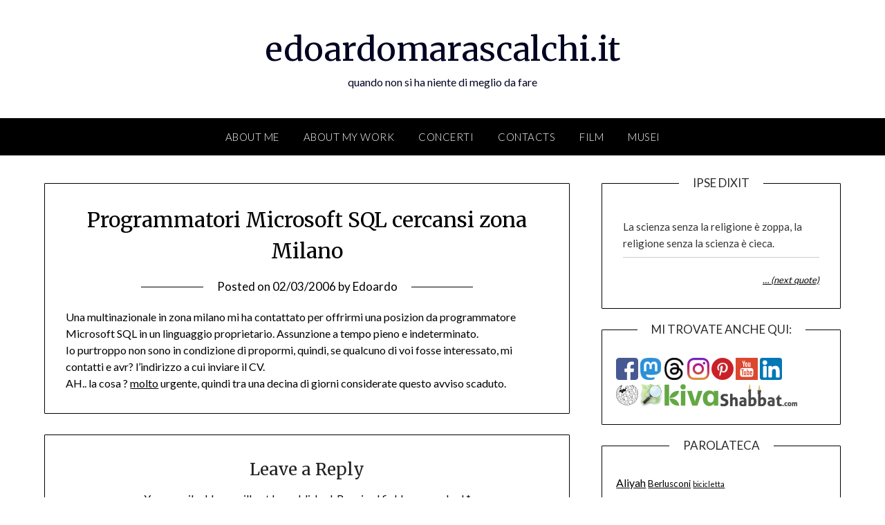

--- FILE ---
content_type: text/html; charset=UTF-8
request_url: https://www.edoardomarascalchi.it/2006/03/programmatori-microsoft-sql-cercansi-zona-milano/
body_size: 22480
content:
<!doctype html>
<html lang="en-US">
<head>
	<meta charset="UTF-8">
	<meta name="viewport" content="width=device-width, initial-scale=1">
	<link rel="profile" href="http://gmpg.org/xfn/11">
	<title>Programmatori Microsoft SQL cercansi zona Milano &#8211; edoardomarascalchi.it</title>
<meta name='robots' content='max-image-preview:large' />
<link rel='dns-prefetch' href='//www.edoardomarascalchi.it' />
<link rel='dns-prefetch' href='//www.googletagmanager.com' />
<link rel='dns-prefetch' href='//fonts.googleapis.com' />
<link rel="alternate" type="application/rss+xml" title="edoardomarascalchi.it &raquo; Feed" href="https://www.edoardomarascalchi.it/feed/" />
<link rel="alternate" type="application/rss+xml" title="edoardomarascalchi.it &raquo; Comments Feed" href="https://www.edoardomarascalchi.it/comments/feed/" />
<link rel="alternate" type="application/rss+xml" title="edoardomarascalchi.it &raquo; Programmatori Microsoft SQL cercansi zona Milano Comments Feed" href="https://www.edoardomarascalchi.it/2006/03/programmatori-microsoft-sql-cercansi-zona-milano/feed/" />
<script type="text/javascript">
/* <![CDATA[ */
window._wpemojiSettings = {"baseUrl":"https:\/\/s.w.org\/images\/core\/emoji\/15.0.3\/72x72\/","ext":".png","svgUrl":"https:\/\/s.w.org\/images\/core\/emoji\/15.0.3\/svg\/","svgExt":".svg","source":{"concatemoji":"https:\/\/www.edoardomarascalchi.it\/wp-includes\/js\/wp-emoji-release.min.js?ver=6.6.4"}};
/*! This file is auto-generated */
!function(i,n){var o,s,e;function c(e){try{var t={supportTests:e,timestamp:(new Date).valueOf()};sessionStorage.setItem(o,JSON.stringify(t))}catch(e){}}function p(e,t,n){e.clearRect(0,0,e.canvas.width,e.canvas.height),e.fillText(t,0,0);var t=new Uint32Array(e.getImageData(0,0,e.canvas.width,e.canvas.height).data),r=(e.clearRect(0,0,e.canvas.width,e.canvas.height),e.fillText(n,0,0),new Uint32Array(e.getImageData(0,0,e.canvas.width,e.canvas.height).data));return t.every(function(e,t){return e===r[t]})}function u(e,t,n){switch(t){case"flag":return n(e,"\ud83c\udff3\ufe0f\u200d\u26a7\ufe0f","\ud83c\udff3\ufe0f\u200b\u26a7\ufe0f")?!1:!n(e,"\ud83c\uddfa\ud83c\uddf3","\ud83c\uddfa\u200b\ud83c\uddf3")&&!n(e,"\ud83c\udff4\udb40\udc67\udb40\udc62\udb40\udc65\udb40\udc6e\udb40\udc67\udb40\udc7f","\ud83c\udff4\u200b\udb40\udc67\u200b\udb40\udc62\u200b\udb40\udc65\u200b\udb40\udc6e\u200b\udb40\udc67\u200b\udb40\udc7f");case"emoji":return!n(e,"\ud83d\udc26\u200d\u2b1b","\ud83d\udc26\u200b\u2b1b")}return!1}function f(e,t,n){var r="undefined"!=typeof WorkerGlobalScope&&self instanceof WorkerGlobalScope?new OffscreenCanvas(300,150):i.createElement("canvas"),a=r.getContext("2d",{willReadFrequently:!0}),o=(a.textBaseline="top",a.font="600 32px Arial",{});return e.forEach(function(e){o[e]=t(a,e,n)}),o}function t(e){var t=i.createElement("script");t.src=e,t.defer=!0,i.head.appendChild(t)}"undefined"!=typeof Promise&&(o="wpEmojiSettingsSupports",s=["flag","emoji"],n.supports={everything:!0,everythingExceptFlag:!0},e=new Promise(function(e){i.addEventListener("DOMContentLoaded",e,{once:!0})}),new Promise(function(t){var n=function(){try{var e=JSON.parse(sessionStorage.getItem(o));if("object"==typeof e&&"number"==typeof e.timestamp&&(new Date).valueOf()<e.timestamp+604800&&"object"==typeof e.supportTests)return e.supportTests}catch(e){}return null}();if(!n){if("undefined"!=typeof Worker&&"undefined"!=typeof OffscreenCanvas&&"undefined"!=typeof URL&&URL.createObjectURL&&"undefined"!=typeof Blob)try{var e="postMessage("+f.toString()+"("+[JSON.stringify(s),u.toString(),p.toString()].join(",")+"));",r=new Blob([e],{type:"text/javascript"}),a=new Worker(URL.createObjectURL(r),{name:"wpTestEmojiSupports"});return void(a.onmessage=function(e){c(n=e.data),a.terminate(),t(n)})}catch(e){}c(n=f(s,u,p))}t(n)}).then(function(e){for(var t in e)n.supports[t]=e[t],n.supports.everything=n.supports.everything&&n.supports[t],"flag"!==t&&(n.supports.everythingExceptFlag=n.supports.everythingExceptFlag&&n.supports[t]);n.supports.everythingExceptFlag=n.supports.everythingExceptFlag&&!n.supports.flag,n.DOMReady=!1,n.readyCallback=function(){n.DOMReady=!0}}).then(function(){return e}).then(function(){var e;n.supports.everything||(n.readyCallback(),(e=n.source||{}).concatemoji?t(e.concatemoji):e.wpemoji&&e.twemoji&&(t(e.twemoji),t(e.wpemoji)))}))}((window,document),window._wpemojiSettings);
/* ]]> */
</script>
<style id='wp-emoji-styles-inline-css' type='text/css'>

	img.wp-smiley, img.emoji {
		display: inline !important;
		border: none !important;
		box-shadow: none !important;
		height: 1em !important;
		width: 1em !important;
		margin: 0 0.07em !important;
		vertical-align: -0.1em !important;
		background: none !important;
		padding: 0 !important;
	}
</style>
<link rel='stylesheet' id='wp-block-library-css' href='https://www.edoardomarascalchi.it/wp-includes/css/dist/block-library/style.min.css?ver=6.6.4' type='text/css' media='all' />
<style id='classic-theme-styles-inline-css' type='text/css'>
/*! This file is auto-generated */
.wp-block-button__link{color:#fff;background-color:#32373c;border-radius:9999px;box-shadow:none;text-decoration:none;padding:calc(.667em + 2px) calc(1.333em + 2px);font-size:1.125em}.wp-block-file__button{background:#32373c;color:#fff;text-decoration:none}
</style>
<style id='global-styles-inline-css' type='text/css'>
:root{--wp--preset--aspect-ratio--square: 1;--wp--preset--aspect-ratio--4-3: 4/3;--wp--preset--aspect-ratio--3-4: 3/4;--wp--preset--aspect-ratio--3-2: 3/2;--wp--preset--aspect-ratio--2-3: 2/3;--wp--preset--aspect-ratio--16-9: 16/9;--wp--preset--aspect-ratio--9-16: 9/16;--wp--preset--color--black: #000000;--wp--preset--color--cyan-bluish-gray: #abb8c3;--wp--preset--color--white: #ffffff;--wp--preset--color--pale-pink: #f78da7;--wp--preset--color--vivid-red: #cf2e2e;--wp--preset--color--luminous-vivid-orange: #ff6900;--wp--preset--color--luminous-vivid-amber: #fcb900;--wp--preset--color--light-green-cyan: #7bdcb5;--wp--preset--color--vivid-green-cyan: #00d084;--wp--preset--color--pale-cyan-blue: #8ed1fc;--wp--preset--color--vivid-cyan-blue: #0693e3;--wp--preset--color--vivid-purple: #9b51e0;--wp--preset--gradient--vivid-cyan-blue-to-vivid-purple: linear-gradient(135deg,rgba(6,147,227,1) 0%,rgb(155,81,224) 100%);--wp--preset--gradient--light-green-cyan-to-vivid-green-cyan: linear-gradient(135deg,rgb(122,220,180) 0%,rgb(0,208,130) 100%);--wp--preset--gradient--luminous-vivid-amber-to-luminous-vivid-orange: linear-gradient(135deg,rgba(252,185,0,1) 0%,rgba(255,105,0,1) 100%);--wp--preset--gradient--luminous-vivid-orange-to-vivid-red: linear-gradient(135deg,rgba(255,105,0,1) 0%,rgb(207,46,46) 100%);--wp--preset--gradient--very-light-gray-to-cyan-bluish-gray: linear-gradient(135deg,rgb(238,238,238) 0%,rgb(169,184,195) 100%);--wp--preset--gradient--cool-to-warm-spectrum: linear-gradient(135deg,rgb(74,234,220) 0%,rgb(151,120,209) 20%,rgb(207,42,186) 40%,rgb(238,44,130) 60%,rgb(251,105,98) 80%,rgb(254,248,76) 100%);--wp--preset--gradient--blush-light-purple: linear-gradient(135deg,rgb(255,206,236) 0%,rgb(152,150,240) 100%);--wp--preset--gradient--blush-bordeaux: linear-gradient(135deg,rgb(254,205,165) 0%,rgb(254,45,45) 50%,rgb(107,0,62) 100%);--wp--preset--gradient--luminous-dusk: linear-gradient(135deg,rgb(255,203,112) 0%,rgb(199,81,192) 50%,rgb(65,88,208) 100%);--wp--preset--gradient--pale-ocean: linear-gradient(135deg,rgb(255,245,203) 0%,rgb(182,227,212) 50%,rgb(51,167,181) 100%);--wp--preset--gradient--electric-grass: linear-gradient(135deg,rgb(202,248,128) 0%,rgb(113,206,126) 100%);--wp--preset--gradient--midnight: linear-gradient(135deg,rgb(2,3,129) 0%,rgb(40,116,252) 100%);--wp--preset--font-size--small: 13px;--wp--preset--font-size--medium: 20px;--wp--preset--font-size--large: 36px;--wp--preset--font-size--x-large: 42px;--wp--preset--spacing--20: 0.44rem;--wp--preset--spacing--30: 0.67rem;--wp--preset--spacing--40: 1rem;--wp--preset--spacing--50: 1.5rem;--wp--preset--spacing--60: 2.25rem;--wp--preset--spacing--70: 3.38rem;--wp--preset--spacing--80: 5.06rem;--wp--preset--shadow--natural: 6px 6px 9px rgba(0, 0, 0, 0.2);--wp--preset--shadow--deep: 12px 12px 50px rgba(0, 0, 0, 0.4);--wp--preset--shadow--sharp: 6px 6px 0px rgba(0, 0, 0, 0.2);--wp--preset--shadow--outlined: 6px 6px 0px -3px rgba(255, 255, 255, 1), 6px 6px rgba(0, 0, 0, 1);--wp--preset--shadow--crisp: 6px 6px 0px rgba(0, 0, 0, 1);}:where(.is-layout-flex){gap: 0.5em;}:where(.is-layout-grid){gap: 0.5em;}body .is-layout-flex{display: flex;}.is-layout-flex{flex-wrap: wrap;align-items: center;}.is-layout-flex > :is(*, div){margin: 0;}body .is-layout-grid{display: grid;}.is-layout-grid > :is(*, div){margin: 0;}:where(.wp-block-columns.is-layout-flex){gap: 2em;}:where(.wp-block-columns.is-layout-grid){gap: 2em;}:where(.wp-block-post-template.is-layout-flex){gap: 1.25em;}:where(.wp-block-post-template.is-layout-grid){gap: 1.25em;}.has-black-color{color: var(--wp--preset--color--black) !important;}.has-cyan-bluish-gray-color{color: var(--wp--preset--color--cyan-bluish-gray) !important;}.has-white-color{color: var(--wp--preset--color--white) !important;}.has-pale-pink-color{color: var(--wp--preset--color--pale-pink) !important;}.has-vivid-red-color{color: var(--wp--preset--color--vivid-red) !important;}.has-luminous-vivid-orange-color{color: var(--wp--preset--color--luminous-vivid-orange) !important;}.has-luminous-vivid-amber-color{color: var(--wp--preset--color--luminous-vivid-amber) !important;}.has-light-green-cyan-color{color: var(--wp--preset--color--light-green-cyan) !important;}.has-vivid-green-cyan-color{color: var(--wp--preset--color--vivid-green-cyan) !important;}.has-pale-cyan-blue-color{color: var(--wp--preset--color--pale-cyan-blue) !important;}.has-vivid-cyan-blue-color{color: var(--wp--preset--color--vivid-cyan-blue) !important;}.has-vivid-purple-color{color: var(--wp--preset--color--vivid-purple) !important;}.has-black-background-color{background-color: var(--wp--preset--color--black) !important;}.has-cyan-bluish-gray-background-color{background-color: var(--wp--preset--color--cyan-bluish-gray) !important;}.has-white-background-color{background-color: var(--wp--preset--color--white) !important;}.has-pale-pink-background-color{background-color: var(--wp--preset--color--pale-pink) !important;}.has-vivid-red-background-color{background-color: var(--wp--preset--color--vivid-red) !important;}.has-luminous-vivid-orange-background-color{background-color: var(--wp--preset--color--luminous-vivid-orange) !important;}.has-luminous-vivid-amber-background-color{background-color: var(--wp--preset--color--luminous-vivid-amber) !important;}.has-light-green-cyan-background-color{background-color: var(--wp--preset--color--light-green-cyan) !important;}.has-vivid-green-cyan-background-color{background-color: var(--wp--preset--color--vivid-green-cyan) !important;}.has-pale-cyan-blue-background-color{background-color: var(--wp--preset--color--pale-cyan-blue) !important;}.has-vivid-cyan-blue-background-color{background-color: var(--wp--preset--color--vivid-cyan-blue) !important;}.has-vivid-purple-background-color{background-color: var(--wp--preset--color--vivid-purple) !important;}.has-black-border-color{border-color: var(--wp--preset--color--black) !important;}.has-cyan-bluish-gray-border-color{border-color: var(--wp--preset--color--cyan-bluish-gray) !important;}.has-white-border-color{border-color: var(--wp--preset--color--white) !important;}.has-pale-pink-border-color{border-color: var(--wp--preset--color--pale-pink) !important;}.has-vivid-red-border-color{border-color: var(--wp--preset--color--vivid-red) !important;}.has-luminous-vivid-orange-border-color{border-color: var(--wp--preset--color--luminous-vivid-orange) !important;}.has-luminous-vivid-amber-border-color{border-color: var(--wp--preset--color--luminous-vivid-amber) !important;}.has-light-green-cyan-border-color{border-color: var(--wp--preset--color--light-green-cyan) !important;}.has-vivid-green-cyan-border-color{border-color: var(--wp--preset--color--vivid-green-cyan) !important;}.has-pale-cyan-blue-border-color{border-color: var(--wp--preset--color--pale-cyan-blue) !important;}.has-vivid-cyan-blue-border-color{border-color: var(--wp--preset--color--vivid-cyan-blue) !important;}.has-vivid-purple-border-color{border-color: var(--wp--preset--color--vivid-purple) !important;}.has-vivid-cyan-blue-to-vivid-purple-gradient-background{background: var(--wp--preset--gradient--vivid-cyan-blue-to-vivid-purple) !important;}.has-light-green-cyan-to-vivid-green-cyan-gradient-background{background: var(--wp--preset--gradient--light-green-cyan-to-vivid-green-cyan) !important;}.has-luminous-vivid-amber-to-luminous-vivid-orange-gradient-background{background: var(--wp--preset--gradient--luminous-vivid-amber-to-luminous-vivid-orange) !important;}.has-luminous-vivid-orange-to-vivid-red-gradient-background{background: var(--wp--preset--gradient--luminous-vivid-orange-to-vivid-red) !important;}.has-very-light-gray-to-cyan-bluish-gray-gradient-background{background: var(--wp--preset--gradient--very-light-gray-to-cyan-bluish-gray) !important;}.has-cool-to-warm-spectrum-gradient-background{background: var(--wp--preset--gradient--cool-to-warm-spectrum) !important;}.has-blush-light-purple-gradient-background{background: var(--wp--preset--gradient--blush-light-purple) !important;}.has-blush-bordeaux-gradient-background{background: var(--wp--preset--gradient--blush-bordeaux) !important;}.has-luminous-dusk-gradient-background{background: var(--wp--preset--gradient--luminous-dusk) !important;}.has-pale-ocean-gradient-background{background: var(--wp--preset--gradient--pale-ocean) !important;}.has-electric-grass-gradient-background{background: var(--wp--preset--gradient--electric-grass) !important;}.has-midnight-gradient-background{background: var(--wp--preset--gradient--midnight) !important;}.has-small-font-size{font-size: var(--wp--preset--font-size--small) !important;}.has-medium-font-size{font-size: var(--wp--preset--font-size--medium) !important;}.has-large-font-size{font-size: var(--wp--preset--font-size--large) !important;}.has-x-large-font-size{font-size: var(--wp--preset--font-size--x-large) !important;}
:where(.wp-block-post-template.is-layout-flex){gap: 1.25em;}:where(.wp-block-post-template.is-layout-grid){gap: 1.25em;}
:where(.wp-block-columns.is-layout-flex){gap: 2em;}:where(.wp-block-columns.is-layout-grid){gap: 2em;}
:root :where(.wp-block-pullquote){font-size: 1.5em;line-height: 1.6;}
</style>
<link rel='stylesheet' id='quotes-llama-css-style-css' href='https://www.edoardomarascalchi.it/wp-content/plugins/quotes-llama/includes/css/quotes-llama.css?ver=3.1.1' type='text/css' media='all' />
<link rel='stylesheet' id='dashicons-css' href='https://www.edoardomarascalchi.it/wp-includes/css/dashicons.min.css?ver=6.6.4' type='text/css' media='all' />
<link rel='stylesheet' id='dashicons-style-css' href='https://www.edoardomarascalchi.it/wp-content/themes/personalblogily/style.css?ver=3.1.1' type='text/css' media='all' />
<link rel='stylesheet' id='font-awesome-css' href='https://www.edoardomarascalchi.it/wp-content/plugins/elementor/assets/lib/font-awesome/css/font-awesome.min.css?ver=4.7.0' type='text/css' media='all' />
<link rel='stylesheet' id='personalblogily-style-css' href='https://www.edoardomarascalchi.it/wp-content/themes/personalblogily/style.css?ver=6.6.4' type='text/css' media='all' />
<link rel='stylesheet' id='personalblogily-google-fonts-css' href='//fonts.googleapis.com/css?family=Lato%3A300%2C400%2C700%2C900%7CMerriweather%3A400%2C700&#038;ver=6.6.4' type='text/css' media='all' />
<script type="text/javascript" src="https://www.edoardomarascalchi.it/wp-includes/js/jquery/jquery.min.js?ver=3.7.1" id="jquery-core-js"></script>
<script type="text/javascript" src="https://www.edoardomarascalchi.it/wp-includes/js/jquery/jquery-migrate.min.js?ver=3.4.1" id="jquery-migrate-js"></script>

<!-- Google tag (gtag.js) snippet added by Site Kit -->
<!-- Google Analytics snippet added by Site Kit -->
<script type="text/javascript" src="https://www.googletagmanager.com/gtag/js?id=GT-K54RQC4" id="google_gtagjs-js" async></script>
<script type="text/javascript" id="google_gtagjs-js-after">
/* <![CDATA[ */
window.dataLayer = window.dataLayer || [];function gtag(){dataLayer.push(arguments);}
gtag("set","linker",{"domains":["www.edoardomarascalchi.it"]});
gtag("js", new Date());
gtag("set", "developer_id.dZTNiMT", true);
gtag("config", "GT-K54RQC4");
/* ]]> */
</script>
<link rel="https://api.w.org/" href="https://www.edoardomarascalchi.it/wp-json/" /><link rel="alternate" title="JSON" type="application/json" href="https://www.edoardomarascalchi.it/wp-json/wp/v2/posts/447" /><link rel="EditURI" type="application/rsd+xml" title="RSD" href="https://www.edoardomarascalchi.it/xmlrpc.php?rsd" />
<meta name="generator" content="WordPress 6.6.4" />
<link rel="canonical" href="https://www.edoardomarascalchi.it/2006/03/programmatori-microsoft-sql-cercansi-zona-milano/" />
<link rel='shortlink' href='https://www.edoardomarascalchi.it/?p=447' />
<link rel="alternate" title="oEmbed (JSON)" type="application/json+oembed" href="https://www.edoardomarascalchi.it/wp-json/oembed/1.0/embed?url=https%3A%2F%2Fwww.edoardomarascalchi.it%2F2006%2F03%2Fprogrammatori-microsoft-sql-cercansi-zona-milano%2F" />
<link rel="alternate" title="oEmbed (XML)" type="text/xml+oembed" href="https://www.edoardomarascalchi.it/wp-json/oembed/1.0/embed?url=https%3A%2F%2Fwww.edoardomarascalchi.it%2F2006%2F03%2Fprogrammatori-microsoft-sql-cercansi-zona-milano%2F&#038;format=xml" />
<meta name="generator" content="Site Kit by Google 1.171.0" /><!-- Analytics by WP Statistics - https://wp-statistics.com -->
<link rel="pingback" href="https://www.edoardomarascalchi.it/xmlrpc.php">
		<style type="text/css">
		body, .site, .swidgets-wrap h3, .post-data-text { background: ; }
		.site-title a, .site-description { color: ; }
		.sheader { background-color: ; }
		.super-menu, #smobile-menu, .primary-menu, .primary-menu ul li ul.children, .primary-menu ul li ul.sub-menu { background-color: ; }
		.main-navigation ul li a, .main-navigation ul li .sub-arrow, .super-menu .toggle-mobile-menu, .mobile-menu-active .smenu-hide { color: ; }
		#smobile-menu.show .main-navigation ul ul.children.active, #smobile-menu.show .main-navigation ul ul.sub-menu.active, #smobile-menu.show .main-navigation ul li, .smenu-hide.toggle-mobile-menu.menu-toggle, #smobile-menu.show .main-navigation ul li, .primary-menu ul li ul.children li, .primary-menu ul li ul.sub-menu li { border-color: ; border-bottom-color: ; }
		#secondary .widget h3, #secondary .widget h3 a, #secondary .widget h4, #secondary .widget h1, #secondary .widget h2, #secondary .widget h5, #secondary .widget h6 { color: ; }
		#secondary .widget a, #secondary a, #secondary .widget li a , #secondary span.sub-arrow{ color: ; }
		#secondary, #secondary .widget, #secondary .widget p, #secondary .widget li, .widget time.rpwe-time.published { color: ; }
		#secondary .swidgets-wrap, #secondary .widget ul li, .featured-sidebar .search-field { border-color: ; }
		.site-info, .footer-column-three input.search-submit, .footer-column-three p, .footer-column-three li, .footer-column-three td, .footer-column-three th, .footer-column-three caption { color: ; }
		.footer-column-three h3, .footer-column-three h4, .footer-column-three h5, .footer-column-three h6, .footer-column-three h1, .footer-column-three h2, .footer-column-three h4, .footer-column-three h3 a { color: ; }
		.footer-column-three a, .footer-column-three li a, .footer-column-three .widget a, .footer-column-three .sub-arrow { color: ; }
		.footer-column-three h3:after { background: ; }
		.site-info, .widget ul li, .footer-column-three input.search-field, .footer-column-three input.search-submit { border-color: ; }
		.site-footer { background-color: ; }
		.archive .page-header h1, .blogposts-list h2 a, .blogposts-list h2 a:hover, .blogposts-list h2 a:active, .search-results h1.page-title { color: ; }
		.blogposts-list .post-data-text, .blogposts-list .post-data-text a{ color: ; }
		.blogposts-list p { color: ; }
		.page-numbers li a, .blogposts-list .blogpost-button { background: ; }
		.page-numbers li a, .blogposts-list .blogpost-button, span.page-numbers.dots, .page-numbers.current, .page-numbers li a:hover { color: ; }
		.archive .page-header h1, .search-results h1.page-title, .blogposts-list.fbox, span.page-numbers.dots, .page-numbers li a, .page-numbers.current { border-color: ; }
		.blogposts-list .post-data-divider { background: ; }
		.page .comments-area .comment-author, .page .comments-area .comment-author a, .page .comments-area .comments-title, .page .content-area h1, .page .content-area h2, .page .content-area h3, .page .content-area h4, .page .content-area h5, .page .content-area h6, .page .content-area th, .single  .comments-area .comment-author, .single .comments-area .comment-author a, .single .comments-area .comments-title, .single .content-area h1, .single .content-area h2, .single .content-area h3, .single .content-area h4, .single .content-area h5, .single .content-area h6, .single .content-area th, .search-no-results h1, .error404 h1 { color: ; }
		.single .post-data-text, .page .post-data-text, .page .post-data-text a, .single .post-data-text a, .comments-area .comment-meta .comment-metadata a { color: ; }
		.page .content-area p, .page article, .page .content-area table, .page .content-area dd, .page .content-area dt, .page .content-area address, .page .content-area .entry-content, .page .content-area li, .page .content-area ol, .single .content-area p, .single article, .single .content-area table, .single .content-area dd, .single .content-area dt, .single .content-area address, .single .entry-content, .single .content-area li, .single .content-area ol, .search-no-results .page-content p { color: ; }
		.single .entry-content a, .page .entry-content a, .comment-content a, .comments-area .reply a, .logged-in-as a, .comments-area .comment-respond a { color: ; }
		.comments-area p.form-submit input { background: ; }
		.error404 .page-content p, .error404 input.search-submit, .search-no-results input.search-submit { color: ; }
		.page .comments-area, .page article.fbox, .page article tr, .page .comments-area ol.comment-list ol.children li, .page .comments-area ol.comment-list .comment, .single .comments-area, .single article.fbox, .single article tr, .comments-area ol.comment-list ol.children li, .comments-area ol.comment-list .comment, .error404 main#main, .error404 .search-form label, .search-no-results .search-form label, .error404 input.search-submit, .search-no-results input.search-submit, .error404 main#main, .search-no-results section.fbox.no-results.not-found{ border-color: ; }
		.single .post-data-divider, .page .post-data-divider { background: ; }
		.single .comments-area p.form-submit input, .page .comments-area p.form-submit input { color: ; }



		</style>
		<meta name="generator" content="Elementor 3.24.4; features: e_font_icon_svg, additional_custom_breakpoints; settings: css_print_method-external, google_font-enabled, font_display-swap">
<style type="text/css">.recentcomments a{display:inline !important;padding:0 !important;margin:0 !important;}</style>			<style>
				.e-con.e-parent:nth-of-type(n+4):not(.e-lazyloaded):not(.e-no-lazyload),
				.e-con.e-parent:nth-of-type(n+4):not(.e-lazyloaded):not(.e-no-lazyload) * {
					background-image: none !important;
				}
				@media screen and (max-height: 1024px) {
					.e-con.e-parent:nth-of-type(n+3):not(.e-lazyloaded):not(.e-no-lazyload),
					.e-con.e-parent:nth-of-type(n+3):not(.e-lazyloaded):not(.e-no-lazyload) * {
						background-image: none !important;
					}
				}
				@media screen and (max-height: 640px) {
					.e-con.e-parent:nth-of-type(n+2):not(.e-lazyloaded):not(.e-no-lazyload),
					.e-con.e-parent:nth-of-type(n+2):not(.e-lazyloaded):not(.e-no-lazyload) * {
						background-image: none !important;
					}
				}
			</style>
			</head>

<body class="post-template-default single single-post postid-447 single-format-standard masthead-fixed elementor-default elementor-kit-1213">
	 
    
<a class="skip-link screen-reader-text" href="#content">Skip to content</a>


	<div id="page" class="site">

		<header id="masthead" class="sheader site-header clearfix">
			<div class="content-wrap">

				
			<div class="site-branding">

							<p class="site-title"><a href="https://www.edoardomarascalchi.it/" rel="home">edoardomarascalchi.it</a></p>
						<p class="site-description">quando non si ha niente di meglio da fare</p>
			
		</div><!-- .site-branding -->

		
	</div>
	<nav id="primary-site-navigation" class="primary-menu main-navigation clearfix">

		<a href="#" id="pull" class="smenu-hide toggle-mobile-menu menu-toggle" aria-controls="secondary-menu" aria-expanded="false">Menu</a>

		<div class="content-wrap text-center">
			<div class="center-main-menu">
				<div id="primary-menu" class="pmenu"><ul>
<li class="page_item page-item-2"><a href="https://www.edoardomarascalchi.it/about/">About me</a></li>
<li class="page_item page-item-603"><a href="https://www.edoardomarascalchi.it/about-my-work/">About my work</a></li>
<li class="page_item page-item-640"><a href="https://www.edoardomarascalchi.it/concerti/">Concerti</a></li>
<li class="page_item page-item-605"><a href="https://www.edoardomarascalchi.it/contacts/">Contacts</a></li>
<li class="page_item page-item-645"><a href="https://www.edoardomarascalchi.it/film/">Film</a></li>
<li class="page_item page-item-642"><a href="https://www.edoardomarascalchi.it/musei/">Musei</a></li>
</ul></div>
				</div>
			</div>

		</nav><!-- #primary-site-navigation -->

		<div class="super-menu clearfix">
			<div class="super-menu-inner">
				<a href="#" id="pull" class="toggle-mobile-menu menu-toggle" aria-controls="secondary-menu" aria-expanded="false">Menu</a>
			</div>
		</div>

		<div id="mobile-menu-overlay"></div>

	</header><!-- #masthead -->

	<div id="content" class="site-content clearfix">
		<div class="content-wrap">

	<div id="primary" class="featured-content content-area">
		<main id="main" class="site-main">

		
<article id="post-447" class="posts-entry fbox post-447 post type-post status-publish format-standard hentry category-lavoro">
			<header class="entry-header">
		<h1 class="entry-title">Programmatori Microsoft SQL cercansi zona Milano</h1>		<div class="entry-meta">
			<div class="blog-data-wrapper">
				<div class="post-data-divider"></div>
				<div class="post-data-positioning">
					<div class="post-data-text">
						<span class="posted-on">Posted on <a href="https://www.edoardomarascalchi.it/2006/03/programmatori-microsoft-sql-cercansi-zona-milano/" rel="bookmark"><time class="entry-date published updated" datetime="2006-03-02T00:00:00+02:00">02/03/2006</time></a></span><span class="byline"> by <span class="author vcard"><a class="url fn n" href="https://www.edoardomarascalchi.it/author/edoardo/">Edoardo</a></span></span>					</div>
				</div>
			</div>
		</div><!-- .entry-meta -->
			</header><!-- .entry-header -->

	<div class="entry-content">
		<p>Una multinazionale in zona milano mi ha contattato per offrirmi una posizion da programmatore Microsoft SQL in un linguaggio proprietario. Assunzione a tempo pieno e indeterminato.<br />Io purtroppo non sono in condizione di propormi, quindi, se qualcuno di voi fosse interessato, mi contatti e avr? l&#8217;indirizzo a cui inviare il CV.<br />AH.. la cosa ? <u>molto</u> urgente, quindi tra una decina di giorni considerate questo avviso scaduto.</p>

			</div><!-- .entry-content -->
</article><!-- #post-447 -->

<div id="comments" class="fbox comments-area">

		<div id="respond" class="comment-respond">
		<h3 id="reply-title" class="comment-reply-title">Leave a Reply</h3><form action="https://www.edoardomarascalchi.it/wp-comments-post.php" method="post" id="commentform" class="comment-form" novalidate><p class="comment-notes"><span id="email-notes">Your email address will not be published.</span> <span class="required-field-message">Required fields are marked <span class="required">*</span></span></p><p class="comment-form-comment"><label for="comment">Comment <span class="required">*</span></label> <textarea id="comment" name="comment" cols="45" rows="8" maxlength="65525" required></textarea></p><p class="comment-form-author"><label for="author">Name <span class="required">*</span></label> <input id="author" name="author" type="text" value="" size="30" maxlength="245" autocomplete="name" required /></p>
<p class="comment-form-email"><label for="email">Email <span class="required">*</span></label> <input id="email" name="email" type="email" value="" size="30" maxlength="100" aria-describedby="email-notes" autocomplete="email" required /></p>
<p class="comment-form-url"><label for="url">Website</label> <input id="url" name="url" type="url" value="" size="30" maxlength="200" autocomplete="url" /></p>
<p class="form-submit"><input name="submit" type="submit" id="submit" class="submit" value="Post Comment" /> <input type='hidden' name='comment_post_ID' value='447' id='comment_post_ID' />
<input type='hidden' name='comment_parent' id='comment_parent' value='0' />
</p><p style="display: none;"><input type="hidden" id="akismet_comment_nonce" name="akismet_comment_nonce" value="21d03a4bba" /></p><p style="display: none !important;" class="akismet-fields-container" data-prefix="ak_"><label>&#916;<textarea name="ak_hp_textarea" cols="45" rows="8" maxlength="100"></textarea></label><input type="hidden" id="ak_js_1" name="ak_js" value="32"/><script>document.getElementById( "ak_js_1" ).setAttribute( "value", ( new Date() ).getTime() );</script></p></form>	</div><!-- #respond -->
	<p class="akismet_comment_form_privacy_notice">This site uses Akismet to reduce spam. <a href="https://akismet.com/privacy/" target="_blank" rel="nofollow noopener">Learn how your comment data is processed.</a></p>
</div><!-- #comments -->

		</main><!-- #main -->
	</div><!-- #primary -->


<aside id="secondary" class="featured-sidebar widget-area">
	<section id="widgetquotesllama-2" class="fbox swidgets-wrap widget widget_widgetquotesllama"><div class="widget-text wp_widget_plugin_box"><div class="swidget"><div class="sidebar-title-border"><h3 class="widget-title">Ipse Dixit</h3></div></div><div class="quotes-llama-widget-random">			<div id='q39749'
			class='quotes-llama-widget-random widget-text wp_widget_plugin_box'>
			<span class="quotes-llama-q39749-next-more quotes-llama-widget-next-more">La scienza senza la religione è zoppa, la religione senza la scienza è cieca.</span><span class="quotes-llama-widget-author"></span>				<hr>
				<!-- if showing static quote or if disabled in the widgets option, disable next quote link. -->
				<div class  ='quotes-llama-q39749-next quotes-llama-widget-next'
					divid    = 'q39749'
					author   = '1'
					source   = '1'
					category = ''
					img      = '1'
					nonce    = '1b1d03da62'>
					<a href='#nextquote' onclick='return false;'>&hellip; (next quote)</a>
				</div> 
				</div></div></div></section><section id="custom_html-2" class="widget_text fbox swidgets-wrap widget widget_custom_html"><div class="swidget"><div class="sidebar-title-border"><h3 class="widget-title">MI trovate anche qui:</h3></div></div><div class="textwidget custom-html-widget"><!-- Facebook -->

<a href="https://www.facebook.com/emarascalchi"><img src="https://www.edoardomarascalchi.it/wp-content/uploads/2019/02/002-facebook.png" class="socialicon" alt="Facebook" /></a> 

<!-- X -->
<a href="https://www.edoardomarascalchi.it/wp-content/uploads/2023/09/X_logo_2023.svg_-e1695380222292.png" class="socialicon" alt="X" /></a> 

<!-- Mastodon -->
<a rel="me" href="https://babka.social/@asca_edom">
<img src="https://www.edoardomarascalchi.it/wp-content/uploads/2023/09/Mastodon_Logotype_Simple.svg_-e1695380209657.png" class="socialicon" alt="Mastodon" /></a>

<!-- Threads -->
<a rel="me" href="https://www.threads.net/@edom73">
<img src="https://www.edoardomarascalchi.it/wp-content/uploads/2023/09/Threads_app_logo.svg_-e1695380196150.png
" class="socialicon" alt="Threads" /></a>

<!-- Instagram -->
<a href="https://www.instagram.com/edom73"><img src="https://www.edoardomarascalchi.it/wp-content/uploads/2019/02/001-instagram.png" class="socialicon" alt="Instagram" /></a> 

<!-- Pinterest -->
<a href="https://www.pinterest.it/edo73/"><img src="https://www.edoardomarascalchi.it/wp-content/uploads/2019/02/006-pinterest.png" class="socialicon" alt="Pinterest" /></a> 

<!-- Youtube -->
<a href="https://www.youtube.com/channel/UCxR2CzPGQfUyxJWw6_v383w"><img src="https://www.edoardomarascalchi.it/wp-content/uploads/2019/02/005-youtube.png" class="socialicon" alt="Youtube"/></a> 

<!-- LinkedIn-->
<a href="https://www.linkedin.com/in/emarascalchi/"><img src="https://www.edoardomarascalchi.it/wp-content/uploads/2019/02/004-linkedin.png" class="socialicon" alt="LinkedIn" /></a><br />
 
<!-- Wikipedia -->
<a href="https://it.wikipedia.org/wiki/Utente:EdoM"><img src="https://www.edoardomarascalchi.it/wp-content/uploads/2019/02/007-wikipedia.png" class="socialicon" alt="Wikipedia" /></a>  

<!-- OSM -->
<a href="https://www.openstreetmap.org/user/EdoM"><img src="https://www.edoardomarascalchi.it/wp-content/uploads/2019/02/008-openstreetmap.png" class="socialicon" alt="OSM" /></a>  

<!-- Kiva -->
<a href="https://www.kiva.org/invitedby/edoardo9648"><img src="https://www.edoardomarascalchi.it/wp-content/uploads/2019/02/009-kiva.png" class="socialicon" alt="Kiva" /></a> 

<!-- Shabbat.com -->
<a href="https://www.shabbat.com/profile/d72d7127-f852-4cf1-89cb-e2cc5c871ef5/"><img src="https://www.edoardomarascalchi.it/wp-content/uploads/2019/02/010-shabbat.png" class="socialicon" alt="Shabbat.com" /></a> 

</div></section><section id="tag_cloud-2" class="fbox swidgets-wrap widget widget_tag_cloud"><div class="swidget"><div class="sidebar-title-border"><h3 class="widget-title">Parolateca</h3></div></div><div class="tagcloud"><a href="https://www.edoardomarascalchi.it/tag/aliyah/" class="tag-cloud-link tag-link-345 tag-link-position-1" style="font-size: 11.948717948718pt;" aria-label="Aliyah (4 items)">Aliyah</a>
<a href="https://www.edoardomarascalchi.it/tag/berlusconi/" class="tag-cloud-link tag-link-107 tag-link-position-2" style="font-size: 10.153846153846pt;" aria-label="Berlusconi (3 items)">Berlusconi</a>
<a href="https://www.edoardomarascalchi.it/tag/bicicletta/" class="tag-cloud-link tag-link-54 tag-link-position-3" style="font-size: 8pt;" aria-label="bicicletta (2 items)">bicicletta</a>
<a href="https://www.edoardomarascalchi.it/tag/bimboebimba/" class="tag-cloud-link tag-link-214 tag-link-position-4" style="font-size: 22pt;" aria-label="bimboebimba (17 items)">bimboebimba</a>
<a href="https://www.edoardomarascalchi.it/tag/bookcrossing/" class="tag-cloud-link tag-link-68 tag-link-position-5" style="font-size: 8pt;" aria-label="bookcrossing (2 items)">bookcrossing</a>
<a href="https://www.edoardomarascalchi.it/tag/casa/" class="tag-cloud-link tag-link-99 tag-link-position-6" style="font-size: 13.384615384615pt;" aria-label="casa (5 items)">casa</a>
<a href="https://www.edoardomarascalchi.it/tag/concerto/" class="tag-cloud-link tag-link-94 tag-link-position-7" style="font-size: 8pt;" aria-label="concerto (2 items)">concerto</a>
<a href="https://www.edoardomarascalchi.it/tag/concorso/" class="tag-cloud-link tag-link-16 tag-link-position-8" style="font-size: 8pt;" aria-label="Concorso (2 items)">Concorso</a>
<a href="https://www.edoardomarascalchi.it/tag/disservizio/" class="tag-cloud-link tag-link-49 tag-link-position-9" style="font-size: 8pt;" aria-label="Disservizio (2 items)">Disservizio</a>
<a href="https://www.edoardomarascalchi.it/tag/ebraico/" class="tag-cloud-link tag-link-102 tag-link-position-10" style="font-size: 8pt;" aria-label="ebraico (2 items)">ebraico</a>
<a href="https://www.edoardomarascalchi.it/tag/ebraismo/" class="tag-cloud-link tag-link-342 tag-link-position-11" style="font-size: 14.641025641026pt;" aria-label="Ebraismo (6 items)">Ebraismo</a>
<a href="https://www.edoardomarascalchi.it/tag/elezioni/" class="tag-cloud-link tag-link-58 tag-link-position-12" style="font-size: 8pt;" aria-label="Elezioni (2 items)">Elezioni</a>
<a href="https://www.edoardomarascalchi.it/tag/explorer/" class="tag-cloud-link tag-link-38 tag-link-position-13" style="font-size: 8pt;" aria-label="Explorer (2 items)">Explorer</a>
<a href="https://www.edoardomarascalchi.it/tag/fesserie/" class="tag-cloud-link tag-link-20 tag-link-position-14" style="font-size: 8pt;" aria-label="fesserie (2 items)">fesserie</a>
<a href="https://www.edoardomarascalchi.it/tag/festivita/" class="tag-cloud-link tag-link-85 tag-link-position-15" style="font-size: 11.948717948718pt;" aria-label="festività (4 items)">festività</a>
<a href="https://www.edoardomarascalchi.it/tag/film/" class="tag-cloud-link tag-link-91 tag-link-position-16" style="font-size: 10.153846153846pt;" aria-label="film (3 items)">film</a>
<a href="https://www.edoardomarascalchi.it/tag/firefox/" class="tag-cloud-link tag-link-37 tag-link-position-17" style="font-size: 8pt;" aria-label="Firefox (2 items)">Firefox</a>
<a href="https://www.edoardomarascalchi.it/tag/home-banking/" class="tag-cloud-link tag-link-47 tag-link-position-18" style="font-size: 8pt;" aria-label="Home Banking (2 items)">Home Banking</a>
<a href="https://www.edoardomarascalchi.it/tag/incidente/" class="tag-cloud-link tag-link-103 tag-link-position-19" style="font-size: 8pt;" aria-label="incidente (2 items)">incidente</a>
<a href="https://www.edoardomarascalchi.it/tag/israele/" class="tag-cloud-link tag-link-41 tag-link-position-20" style="font-size: 20.025641025641pt;" aria-label="Israele (13 items)">Israele</a>
<a href="https://www.edoardomarascalchi.it/tag/kasher/" class="tag-cloud-link tag-link-90 tag-link-position-21" style="font-size: 8pt;" aria-label="kasher (2 items)">kasher</a>
<a href="https://www.edoardomarascalchi.it/tag/kippur/" class="tag-cloud-link tag-link-100 tag-link-position-22" style="font-size: 8pt;" aria-label="kippur (2 items)">kippur</a>
<a href="https://www.edoardomarascalchi.it/tag/kupat-holim/" class="tag-cloud-link tag-link-144 tag-link-position-23" style="font-size: 8pt;" aria-label="kupat holim (2 items)">kupat holim</a>
<a href="https://www.edoardomarascalchi.it/tag/lavoro/" class="tag-cloud-link tag-link-343 tag-link-position-24" style="font-size: 13.384615384615pt;" aria-label="Lavoro (5 items)">Lavoro</a>
<a href="https://www.edoardomarascalchi.it/tag/lulav/" class="tag-cloud-link tag-link-183 tag-link-position-25" style="font-size: 10.153846153846pt;" aria-label="Lulav (3 items)">Lulav</a>
<a href="https://www.edoardomarascalchi.it/tag/macchina/" class="tag-cloud-link tag-link-104 tag-link-position-26" style="font-size: 13.384615384615pt;" aria-label="macchina (5 items)">macchina</a>
<a href="https://www.edoardomarascalchi.it/tag/mamma/" class="tag-cloud-link tag-link-29 tag-link-position-27" style="font-size: 8pt;" aria-label="Mamma (2 items)">Mamma</a>
<a href="https://www.edoardomarascalchi.it/tag/matrimonio/" class="tag-cloud-link tag-link-344 tag-link-position-28" style="font-size: 8pt;" aria-label="Matrimonio (2 items)">Matrimonio</a>
<a href="https://www.edoardomarascalchi.it/tag/microsoft/" class="tag-cloud-link tag-link-22 tag-link-position-29" style="font-size: 10.153846153846pt;" aria-label="Microsoft (3 items)">Microsoft</a>
<a href="https://www.edoardomarascalchi.it/tag/nano-malefico/" class="tag-cloud-link tag-link-287 tag-link-position-30" style="font-size: 10.153846153846pt;" aria-label="nano malefico (3 items)">nano malefico</a>
<a href="https://www.edoardomarascalchi.it/tag/netanya/" class="tag-cloud-link tag-link-150 tag-link-position-31" style="font-size: 8pt;" aria-label="Netanya (2 items)">Netanya</a>
<a href="https://www.edoardomarascalchi.it/tag/openstreetmap/" class="tag-cloud-link tag-link-13 tag-link-position-32" style="font-size: 11.948717948718pt;" aria-label="OpenStreetMap (4 items)">OpenStreetMap</a>
<a href="https://www.edoardomarascalchi.it/tag/papa/" class="tag-cloud-link tag-link-30 tag-link-position-33" style="font-size: 10.153846153846pt;" aria-label="Papà (3 items)">Papà</a>
<a href="https://www.edoardomarascalchi.it/tag/poste-italiane/" class="tag-cloud-link tag-link-48 tag-link-position-34" style="font-size: 8pt;" aria-label="Poste Italiane (2 items)">Poste Italiane</a>
<a href="https://www.edoardomarascalchi.it/tag/rendering/" class="tag-cloud-link tag-link-130 tag-link-position-35" style="font-size: 8pt;" aria-label="rendering (2 items)">rendering</a>
<a href="https://www.edoardomarascalchi.it/tag/sport/" class="tag-cloud-link tag-link-78 tag-link-position-36" style="font-size: 10.153846153846pt;" aria-label="sport (3 items)">sport</a>
<a href="https://www.edoardomarascalchi.it/tag/sukka/" class="tag-cloud-link tag-link-178 tag-link-position-37" style="font-size: 10.153846153846pt;" aria-label="Sukka (3 items)">Sukka</a>
<a href="https://www.edoardomarascalchi.it/tag/sukkot/" class="tag-cloud-link tag-link-101 tag-link-position-38" style="font-size: 13.384615384615pt;" aria-label="sukkot (5 items)">sukkot</a>
<a href="https://www.edoardomarascalchi.it/tag/tel-aviv/" class="tag-cloud-link tag-link-146 tag-link-position-39" style="font-size: 11.948717948718pt;" aria-label="Tel Aviv (4 items)">Tel Aviv</a>
<a href="https://www.edoardomarascalchi.it/tag/terrorismo/" class="tag-cloud-link tag-link-82 tag-link-position-40" style="font-size: 8pt;" aria-label="terrorismo (2 items)">terrorismo</a>
<a href="https://www.edoardomarascalchi.it/tag/vacanza/" class="tag-cloud-link tag-link-74 tag-link-position-41" style="font-size: 8pt;" aria-label="vacanza (2 items)">vacanza</a>
<a href="https://www.edoardomarascalchi.it/tag/venezia/" class="tag-cloud-link tag-link-17 tag-link-position-42" style="font-size: 8pt;" aria-label="Venezia (2 items)">Venezia</a>
<a href="https://www.edoardomarascalchi.it/tag/viaggi/" class="tag-cloud-link tag-link-340 tag-link-position-43" style="font-size: 11.948717948718pt;" aria-label="Viaggi (4 items)">Viaggi</a>
<a href="https://www.edoardomarascalchi.it/tag/video/" class="tag-cloud-link tag-link-19 tag-link-position-44" style="font-size: 11.948717948718pt;" aria-label="video (4 items)">video</a>
<a href="https://www.edoardomarascalchi.it/tag/windows/" class="tag-cloud-link tag-link-21 tag-link-position-45" style="font-size: 8pt;" aria-label="Windows (2 items)">Windows</a></div>
</section><section id="custom_html-3" class="widget_text fbox swidgets-wrap widget widget_custom_html"><div class="swidget"><div class="sidebar-title-border"><h3 class="widget-title">WishList su Amazon.it</h3></div></div><div class="textwidget custom-html-widget"><a href="http://amzn.eu/6ZbqxT4" target="_blank" rel="noopener">i miei desiderata</a><br />
<a href="http://amzn.eu/8G36Utw" target="_blank" rel="noopener">Fotografia</a><br />
 <a href="http://amzn.eu/9RSHdWw" target="_blank" rel="noopener">Bambini</a></div></section><section id="recent-comments-2" class="fbox swidgets-wrap widget widget_recent_comments"><div class="swidget"><div class="sidebar-title-border"><h3 class="widget-title">Han detto la loro</h3></div></div><ul id="recentcomments"><li class="recentcomments"><span class="comment-author-link">Yosef</span> on <a href="https://www.edoardomarascalchi.it/2023/10/am-israel-chai-il-popolo-di-israele-vive/comment-page-1/#comment-100323">Am Israel Chai! Il popolo di Israele Vive!</a></li><li class="recentcomments"><span class="comment-author-link">Danila</span> on <a href="https://www.edoardomarascalchi.it/2023/10/goebbels-aveva-ragione/comment-page-1/#comment-100135">Goebbels aveva ragione</a></li><li class="recentcomments"><span class="comment-author-link"><a href="http://archivio.fcvg.it/?p=360" class="url" rel="ugc external nofollow">&raquo; Hai mica 20 milioni da prestarmi? Faccio Cose Vedo Gente</a></span> on <a href="https://www.edoardomarascalchi.it/2009/09/20-milioni-di-danni-e-non-e-berlusca/comment-page-1/#comment-98513">20 milioni di danni, e non è Berlusca&#8230;</a></li></ul></section><section id="archives-3" class="fbox swidgets-wrap widget widget_archive"><div class="swidget"><div class="sidebar-title-border"><h3 class="widget-title">Tutto quello che ho scritto</h3></div></div>		<label class="screen-reader-text" for="archives-dropdown-3">Tutto quello che ho scritto</label>
		<select id="archives-dropdown-3" name="archive-dropdown">
			
			<option value="">Select Month</option>
				<option value='https://www.edoardomarascalchi.it/2024/04/'> April 2024 &nbsp;(1)</option>
	<option value='https://www.edoardomarascalchi.it/2024/01/'> January 2024 &nbsp;(1)</option>
	<option value='https://www.edoardomarascalchi.it/2023/10/'> October 2023 &nbsp;(3)</option>
	<option value='https://www.edoardomarascalchi.it/2019/03/'> March 2019 &nbsp;(1)</option>
	<option value='https://www.edoardomarascalchi.it/2019/02/'> February 2019 &nbsp;(1)</option>
	<option value='https://www.edoardomarascalchi.it/2018/05/'> May 2018 &nbsp;(1)</option>
	<option value='https://www.edoardomarascalchi.it/2018/04/'> April 2018 &nbsp;(1)</option>
	<option value='https://www.edoardomarascalchi.it/2016/03/'> March 2016 &nbsp;(1)</option>
	<option value='https://www.edoardomarascalchi.it/2015/03/'> March 2015 &nbsp;(1)</option>
	<option value='https://www.edoardomarascalchi.it/2015/01/'> January 2015 &nbsp;(2)</option>
	<option value='https://www.edoardomarascalchi.it/2014/08/'> August 2014 &nbsp;(1)</option>
	<option value='https://www.edoardomarascalchi.it/2014/07/'> July 2014 &nbsp;(4)</option>
	<option value='https://www.edoardomarascalchi.it/2012/03/'> March 2012 &nbsp;(1)</option>
	<option value='https://www.edoardomarascalchi.it/2012/02/'> February 2012 &nbsp;(1)</option>
	<option value='https://www.edoardomarascalchi.it/2011/12/'> December 2011 &nbsp;(1)</option>
	<option value='https://www.edoardomarascalchi.it/2011/10/'> October 2011 &nbsp;(1)</option>
	<option value='https://www.edoardomarascalchi.it/2011/09/'> September 2011 &nbsp;(2)</option>
	<option value='https://www.edoardomarascalchi.it/2011/06/'> June 2011 &nbsp;(2)</option>
	<option value='https://www.edoardomarascalchi.it/2011/04/'> April 2011 &nbsp;(1)</option>
	<option value='https://www.edoardomarascalchi.it/2010/12/'> December 2010 &nbsp;(3)</option>
	<option value='https://www.edoardomarascalchi.it/2010/11/'> November 2010 &nbsp;(9)</option>
	<option value='https://www.edoardomarascalchi.it/2010/09/'> September 2010 &nbsp;(1)</option>
	<option value='https://www.edoardomarascalchi.it/2010/08/'> August 2010 &nbsp;(1)</option>
	<option value='https://www.edoardomarascalchi.it/2010/07/'> July 2010 &nbsp;(3)</option>
	<option value='https://www.edoardomarascalchi.it/2010/06/'> June 2010 &nbsp;(7)</option>
	<option value='https://www.edoardomarascalchi.it/2010/05/'> May 2010 &nbsp;(5)</option>
	<option value='https://www.edoardomarascalchi.it/2010/04/'> April 2010 &nbsp;(1)</option>
	<option value='https://www.edoardomarascalchi.it/2010/03/'> March 2010 &nbsp;(3)</option>
	<option value='https://www.edoardomarascalchi.it/2010/02/'> February 2010 &nbsp;(1)</option>
	<option value='https://www.edoardomarascalchi.it/2010/01/'> January 2010 &nbsp;(4)</option>
	<option value='https://www.edoardomarascalchi.it/2009/12/'> December 2009 &nbsp;(2)</option>
	<option value='https://www.edoardomarascalchi.it/2009/10/'> October 2009 &nbsp;(6)</option>
	<option value='https://www.edoardomarascalchi.it/2009/09/'> September 2009 &nbsp;(8)</option>
	<option value='https://www.edoardomarascalchi.it/2009/08/'> August 2009 &nbsp;(7)</option>
	<option value='https://www.edoardomarascalchi.it/2009/07/'> July 2009 &nbsp;(9)</option>
	<option value='https://www.edoardomarascalchi.it/2009/06/'> June 2009 &nbsp;(10)</option>
	<option value='https://www.edoardomarascalchi.it/2009/05/'> May 2009 &nbsp;(4)</option>
	<option value='https://www.edoardomarascalchi.it/2009/04/'> April 2009 &nbsp;(2)</option>
	<option value='https://www.edoardomarascalchi.it/2009/03/'> March 2009 &nbsp;(5)</option>
	<option value='https://www.edoardomarascalchi.it/2009/02/'> February 2009 &nbsp;(5)</option>
	<option value='https://www.edoardomarascalchi.it/2009/01/'> January 2009 &nbsp;(2)</option>
	<option value='https://www.edoardomarascalchi.it/2008/11/'> November 2008 &nbsp;(4)</option>
	<option value='https://www.edoardomarascalchi.it/2008/10/'> October 2008 &nbsp;(7)</option>
	<option value='https://www.edoardomarascalchi.it/2008/09/'> September 2008 &nbsp;(11)</option>
	<option value='https://www.edoardomarascalchi.it/2008/08/'> August 2008 &nbsp;(8)</option>
	<option value='https://www.edoardomarascalchi.it/2008/07/'> July 2008 &nbsp;(6)</option>
	<option value='https://www.edoardomarascalchi.it/2008/06/'> June 2008 &nbsp;(6)</option>
	<option value='https://www.edoardomarascalchi.it/2008/05/'> May 2008 &nbsp;(3)</option>
	<option value='https://www.edoardomarascalchi.it/2008/04/'> April 2008 &nbsp;(7)</option>
	<option value='https://www.edoardomarascalchi.it/2008/03/'> March 2008 &nbsp;(3)</option>
	<option value='https://www.edoardomarascalchi.it/2008/01/'> January 2008 &nbsp;(5)</option>
	<option value='https://www.edoardomarascalchi.it/2007/11/'> November 2007 &nbsp;(1)</option>
	<option value='https://www.edoardomarascalchi.it/2007/10/'> October 2007 &nbsp;(2)</option>
	<option value='https://www.edoardomarascalchi.it/2007/08/'> August 2007 &nbsp;(1)</option>
	<option value='https://www.edoardomarascalchi.it/2007/06/'> June 2007 &nbsp;(1)</option>
	<option value='https://www.edoardomarascalchi.it/2007/05/'> May 2007 &nbsp;(4)</option>
	<option value='https://www.edoardomarascalchi.it/2007/04/'> April 2007 &nbsp;(5)</option>
	<option value='https://www.edoardomarascalchi.it/2007/03/'> March 2007 &nbsp;(2)</option>
	<option value='https://www.edoardomarascalchi.it/2007/02/'> February 2007 &nbsp;(8)</option>
	<option value='https://www.edoardomarascalchi.it/2007/01/'> January 2007 &nbsp;(2)</option>
	<option value='https://www.edoardomarascalchi.it/2006/12/'> December 2006 &nbsp;(2)</option>
	<option value='https://www.edoardomarascalchi.it/2006/11/'> November 2006 &nbsp;(3)</option>
	<option value='https://www.edoardomarascalchi.it/2006/10/'> October 2006 &nbsp;(2)</option>
	<option value='https://www.edoardomarascalchi.it/2006/09/'> September 2006 &nbsp;(2)</option>
	<option value='https://www.edoardomarascalchi.it/2006/08/'> August 2006 &nbsp;(12)</option>
	<option value='https://www.edoardomarascalchi.it/2006/07/'> July 2006 &nbsp;(8)</option>
	<option value='https://www.edoardomarascalchi.it/2006/05/'> May 2006 &nbsp;(5)</option>
	<option value='https://www.edoardomarascalchi.it/2006/04/'> April 2006 &nbsp;(6)</option>
	<option value='https://www.edoardomarascalchi.it/2006/03/'> March 2006 &nbsp;(15)</option>
	<option value='https://www.edoardomarascalchi.it/2006/02/'> February 2006 &nbsp;(2)</option>
	<option value='https://www.edoardomarascalchi.it/2006/01/'> January 2006 &nbsp;(3)</option>
	<option value='https://www.edoardomarascalchi.it/2005/12/'> December 2005 &nbsp;(4)</option>
	<option value='https://www.edoardomarascalchi.it/2005/11/'> November 2005 &nbsp;(10)</option>
	<option value='https://www.edoardomarascalchi.it/2005/10/'> October 2005 &nbsp;(5)</option>
	<option value='https://www.edoardomarascalchi.it/2005/09/'> September 2005 &nbsp;(9)</option>
	<option value='https://www.edoardomarascalchi.it/2005/08/'> August 2005 &nbsp;(6)</option>
	<option value='https://www.edoardomarascalchi.it/2005/07/'> July 2005 &nbsp;(9)</option>
	<option value='https://www.edoardomarascalchi.it/2005/06/'> June 2005 &nbsp;(3)</option>
	<option value='https://www.edoardomarascalchi.it/2005/05/'> May 2005 &nbsp;(5)</option>
	<option value='https://www.edoardomarascalchi.it/2005/04/'> April 2005 &nbsp;(3)</option>
	<option value='https://www.edoardomarascalchi.it/2005/03/'> March 2005 &nbsp;(10)</option>
	<option value='https://www.edoardomarascalchi.it/2005/02/'> February 2005 &nbsp;(12)</option>
	<option value='https://www.edoardomarascalchi.it/2005/01/'> January 2005 &nbsp;(7)</option>
	<option value='https://www.edoardomarascalchi.it/2004/12/'> December 2004 &nbsp;(9)</option>
	<option value='https://www.edoardomarascalchi.it/2004/11/'> November 2004 &nbsp;(11)</option>
	<option value='https://www.edoardomarascalchi.it/2004/10/'> October 2004 &nbsp;(12)</option>
	<option value='https://www.edoardomarascalchi.it/2004/09/'> September 2004 &nbsp;(13)</option>
	<option value='https://www.edoardomarascalchi.it/2004/08/'> August 2004 &nbsp;(8)</option>
	<option value='https://www.edoardomarascalchi.it/2004/07/'> July 2004 &nbsp;(1)</option>
	<option value='https://www.edoardomarascalchi.it/2004/06/'> June 2004 &nbsp;(1)</option>
	<option value='https://www.edoardomarascalchi.it/2004/05/'> May 2004 &nbsp;(1)</option>
	<option value='https://www.edoardomarascalchi.it/2004/04/'> April 2004 &nbsp;(1)</option>

		</select>

			<script type="text/javascript">
/* <![CDATA[ */

(function() {
	var dropdown = document.getElementById( "archives-dropdown-3" );
	function onSelectChange() {
		if ( dropdown.options[ dropdown.selectedIndex ].value !== '' ) {
			document.location.href = this.options[ this.selectedIndex ].value;
		}
	}
	dropdown.onchange = onSelectChange;
})();

/* ]]> */
</script>
</section><section id="categories-435806162" class="fbox swidgets-wrap widget widget_categories"><div class="swidget"><div class="sidebar-title-border"><h3 class="widget-title">Di cosa ho scritto</h3></div></div><form action="https://www.edoardomarascalchi.it" method="get"><label class="screen-reader-text" for="cat">Di cosa ho scritto</label><select  name='cat' id='cat' class='postform'>
	<option value='-1'>Select Category</option>
	<option class="level-0" value="226">abbigliamento&nbsp;&nbsp;(2)</option>
	<option class="level-0" value="141">Aliyah&nbsp;&nbsp;(19)</option>
	<option class="level-0" value="247">Amici&nbsp;&nbsp;(4)</option>
	<option class="level-0" value="281">bababab&nbsp;&nbsp;(1)</option>
	<option class="level-0" value="220">bimba&nbsp;&nbsp;(2)</option>
	<option class="level-0" value="221">bimbo&nbsp;&nbsp;(3)</option>
	<option class="level-0" value="215">cambiamenti&nbsp;&nbsp;(3)</option>
	<option class="level-0" value="217">costa rica&nbsp;&nbsp;(1)</option>
	<option class="level-0" value="238">Cugino&nbsp;&nbsp;(1)</option>
	<option class="level-0" value="5">Cultura&nbsp;&nbsp;(57)</option>
	<option class="level-0" value="227">dress code&nbsp;&nbsp;(2)</option>
	<option class="level-0" value="8">Ebraismo&nbsp;&nbsp;(35)</option>
	<option class="level-0" value="331">Ecologia&nbsp;&nbsp;(1)</option>
	<option class="level-0" value="151">Erede&nbsp;&nbsp;(4)</option>
	<option class="level-0" value="211">Famiglia&nbsp;&nbsp;(11)</option>
	<option class="level-0" value="212">foto&nbsp;&nbsp;(11)</option>
	<option class="level-0" value="213">galleria&nbsp;&nbsp;(1)</option>
	<option class="level-0" value="257">ginnastica&nbsp;&nbsp;(1)</option>
	<option class="level-0" value="163">gusti&nbsp;&nbsp;(1)</option>
	<option class="level-0" value="218">honeymoon&nbsp;&nbsp;(1)</option>
	<option class="level-0" value="216">I Bimbi&nbsp;&nbsp;(5)</option>
	<option class="level-0" value="10">Io&nbsp;&nbsp;(78)</option>
	<option class="level-0" value="222">ironia&nbsp;&nbsp;(4)</option>
	<option class="level-0" value="9">Lavoro&nbsp;&nbsp;(23)</option>
	<option class="level-0" value="31">Matrimonio&nbsp;&nbsp;(4)</option>
	<option class="level-0" value="4">Mondo&nbsp;&nbsp;(93)</option>
	<option class="level-1" value="165">&nbsp;&nbsp;&nbsp;Israele&nbsp;&nbsp;(29)</option>
	<option class="level-1" value="191">&nbsp;&nbsp;&nbsp;Politica&nbsp;&nbsp;(7)</option>
	<option class="level-0" value="66">Noi&nbsp;&nbsp;(27)</option>
	<option class="level-0" value="239">Pancia&nbsp;&nbsp;(1)</option>
	<option class="level-0" value="223">preistoria&nbsp;&nbsp;(1)</option>
	<option class="level-0" value="378">Ricordi&nbsp;&nbsp;(1)</option>
	<option class="level-0" value="209">risate&nbsp;&nbsp;(1)</option>
	<option class="level-0" value="258">Rotolare&nbsp;&nbsp;(1)</option>
	<option class="level-0" value="197">Ruth&nbsp;&nbsp;(8)</option>
	<option class="level-0" value="7">Sito&nbsp;&nbsp;(10)</option>
	<option class="level-0" value="225">storia&nbsp;&nbsp;(3)</option>
	<option class="level-0" value="3">Tecnologia&nbsp;&nbsp;(71)</option>
	<option class="level-1" value="63">&nbsp;&nbsp;&nbsp;OpenStreetMap&nbsp;&nbsp;(2)</option>
	<option class="level-0" value="6">Viaggi&nbsp;&nbsp;(42)</option>
	<option class="level-0" value="219">viaggio&nbsp;&nbsp;(1)</option>
</select>
</form><script type="text/javascript">
/* <![CDATA[ */

(function() {
	var dropdown = document.getElementById( "cat" );
	function onCatChange() {
		if ( dropdown.options[ dropdown.selectedIndex ].value > 0 ) {
			dropdown.parentNode.submit();
		}
	}
	dropdown.onchange = onCatChange;
})();

/* ]]> */
</script>
</section><section id="text-442535563" class="fbox swidgets-wrap widget widget_text"><div class="swidget"><div class="sidebar-title-border"><h3 class="widget-title">Contatore di Kassam</h3></div></div>			<div class="textwidget">Dalla proclamazione del terzo cessate il fuoco, da Gaza sono stati lanciati <a href="http://sderotmedia.org.il/bin/otherlangs.cgi?q=5&s=26" target="_blank" rel="noopener"><span style="font-style: bold; color: #FF0000;">
<SCRIPT LANGUAGE="JavaScript1.2" SRC="http://sderotmedia.org.il/bin/includes.cgi?q=kassam_counter"></SCRIPT></FONT></span> missili</a> verso il territorio di Israele</div>
		</section><section id="linkcat-2" class="fbox swidgets-wrap widget widget_links"><div class="swidget"><div class="sidebar-title-border"><h3 class="widget-title">Blogroll</h3></div></div>
	<ul class='xoxo blogroll'>
<li><a href="http://www.eprimeshop.it" title="Shop Online Computer">Eprime Shop</a>
Shop Online Computer</li>
<li><a href="http://etromino.blogspot.com/">Etromino&#8217;s Blog</a></li>

	</ul>
</section>
<section id="linkcat-12" class="fbox swidgets-wrap widget widget_links"><div class="swidget"><div class="sidebar-title-border"><h3 class="widget-title">Miei Siti</h3></div></div>
	<ul class='xoxo blogroll'>
<li><a href="http://www.aliyah.it" rel="noopener" title="Informazioni sull&#8217;Aliyah da italiani per italiani" target="_blank">aliyah.it</a>
Informazioni sull&#8217;Aliyah da italiani per italiani</li>

	</ul>
</section>
<section id="linkcat-113" class="fbox swidgets-wrap widget widget_links"><div class="swidget"><div class="sidebar-title-border"><h3 class="widget-title">Svago</h3></div></div>
	<ul class='xoxo blogroll'>
<li><a href="http://www.dilbert.com/" title="Dilbert, il mio ideale di ingegnere">Dilbert</a>
Dilbert, il mio ideale di ingegnere</li>
<li><a href="http://www.orsociccione.com" rel="noopener" title="Orso e gatta bastarda" target="_blank">Orsociccione</a>
Orso e gatta bastarda</li>
<li><a href="http://www.phdcomics.com/comics.php" title="Piled Higher &amp; Deeper">PhD</a>
Piled Higher &amp; Deeper</li>
<li><a href="http://www.userfriendly.org/" title="User Friendly">User Friendly</a>
User Friendly</li>
<li><a href="http://shockdom.com/open/upisketches/">Very Affollated People (by Upi)</a></li>

	</ul>
</section>
<section id="categories-435806161" class="fbox swidgets-wrap widget widget_categories"><div class="swidget"><div class="sidebar-title-border"><h3 class="widget-title">Categorie</h3></div></div>
			<ul>
					<li class="cat-item cat-item-226"><a href="https://www.edoardomarascalchi.it/category/abbigliamento/">abbigliamento</a> (2)
</li>
	<li class="cat-item cat-item-141"><a href="https://www.edoardomarascalchi.it/category/aliyah/">Aliyah</a> (19)
</li>
	<li class="cat-item cat-item-247"><a href="https://www.edoardomarascalchi.it/category/amici/">Amici</a> (4)
</li>
	<li class="cat-item cat-item-281"><a href="https://www.edoardomarascalchi.it/category/bababab/">bababab</a> (1)
</li>
	<li class="cat-item cat-item-220"><a href="https://www.edoardomarascalchi.it/category/bimba/">bimba</a> (2)
</li>
	<li class="cat-item cat-item-221"><a href="https://www.edoardomarascalchi.it/category/bimbo/">bimbo</a> (3)
</li>
	<li class="cat-item cat-item-215"><a href="https://www.edoardomarascalchi.it/category/cambiamenti/">cambiamenti</a> (3)
</li>
	<li class="cat-item cat-item-217"><a href="https://www.edoardomarascalchi.it/category/costa-rica/">costa rica</a> (1)
</li>
	<li class="cat-item cat-item-238"><a href="https://www.edoardomarascalchi.it/category/cugino/">Cugino</a> (1)
</li>
	<li class="cat-item cat-item-5"><a href="https://www.edoardomarascalchi.it/category/cultura/">Cultura</a> (57)
</li>
	<li class="cat-item cat-item-227"><a href="https://www.edoardomarascalchi.it/category/dress-code/">dress code</a> (2)
</li>
	<li class="cat-item cat-item-8"><a href="https://www.edoardomarascalchi.it/category/ebraismo/">Ebraismo</a> (35)
</li>
	<li class="cat-item cat-item-331"><a href="https://www.edoardomarascalchi.it/category/ecologia-2/">Ecologia</a> (1)
</li>
	<li class="cat-item cat-item-151"><a href="https://www.edoardomarascalchi.it/category/erede/">Erede</a> (4)
</li>
	<li class="cat-item cat-item-211"><a href="https://www.edoardomarascalchi.it/category/famiglia/">Famiglia</a> (11)
</li>
	<li class="cat-item cat-item-212"><a href="https://www.edoardomarascalchi.it/category/foto/">foto</a> (11)
</li>
	<li class="cat-item cat-item-213"><a href="https://www.edoardomarascalchi.it/category/galleria/">galleria</a> (1)
</li>
	<li class="cat-item cat-item-257"><a href="https://www.edoardomarascalchi.it/category/ginnastica/">ginnastica</a> (1)
</li>
	<li class="cat-item cat-item-163"><a href="https://www.edoardomarascalchi.it/category/gusti/">gusti</a> (1)
</li>
	<li class="cat-item cat-item-218"><a href="https://www.edoardomarascalchi.it/category/honeymoon/">honeymoon</a> (1)
</li>
	<li class="cat-item cat-item-216"><a href="https://www.edoardomarascalchi.it/category/i-bimbi/">I Bimbi</a> (5)
</li>
	<li class="cat-item cat-item-10"><a href="https://www.edoardomarascalchi.it/category/io/">Io</a> (78)
</li>
	<li class="cat-item cat-item-222"><a href="https://www.edoardomarascalchi.it/category/ironia/">ironia</a> (4)
</li>
	<li class="cat-item cat-item-165"><a href="https://www.edoardomarascalchi.it/category/mondo/israele-mondo/">Israele</a> (29)
</li>
	<li class="cat-item cat-item-9"><a href="https://www.edoardomarascalchi.it/category/lavoro/">Lavoro</a> (23)
</li>
	<li class="cat-item cat-item-31"><a href="https://www.edoardomarascalchi.it/category/matrimonio/">Matrimonio</a> (4)
</li>
	<li class="cat-item cat-item-4"><a href="https://www.edoardomarascalchi.it/category/mondo/">Mondo</a> (63)
</li>
	<li class="cat-item cat-item-66"><a href="https://www.edoardomarascalchi.it/category/noi/">Noi</a> (27)
</li>
	<li class="cat-item cat-item-63"><a href="https://www.edoardomarascalchi.it/category/tecnlologia/osm/">OpenStreetMap</a> (2)
</li>
	<li class="cat-item cat-item-239"><a href="https://www.edoardomarascalchi.it/category/pancia/">Pancia</a> (1)
</li>
	<li class="cat-item cat-item-191"><a href="https://www.edoardomarascalchi.it/category/mondo/politica-mondo/">Politica</a> (7)
</li>
	<li class="cat-item cat-item-223"><a href="https://www.edoardomarascalchi.it/category/preistoria/">preistoria</a> (1)
</li>
	<li class="cat-item cat-item-378"><a href="https://www.edoardomarascalchi.it/category/ricordi/">Ricordi</a> (1)
</li>
	<li class="cat-item cat-item-209"><a href="https://www.edoardomarascalchi.it/category/risate/">risate</a> (1)
</li>
	<li class="cat-item cat-item-258"><a href="https://www.edoardomarascalchi.it/category/rotolare/">Rotolare</a> (1)
</li>
	<li class="cat-item cat-item-197"><a href="https://www.edoardomarascalchi.it/category/ruth/">Ruth</a> (8)
</li>
	<li class="cat-item cat-item-7"><a href="https://www.edoardomarascalchi.it/category/sito/">Sito</a> (10)
</li>
	<li class="cat-item cat-item-225"><a href="https://www.edoardomarascalchi.it/category/storia/">storia</a> (3)
</li>
	<li class="cat-item cat-item-3"><a href="https://www.edoardomarascalchi.it/category/tecnlologia/">Tecnologia</a> (69)
</li>
	<li class="cat-item cat-item-6"><a href="https://www.edoardomarascalchi.it/category/viaggi/">Viaggi</a> (42)
</li>
	<li class="cat-item cat-item-219"><a href="https://www.edoardomarascalchi.it/category/viaggio/">viaggio</a> (1)
</li>
			</ul>

			</section></aside><!-- #secondary -->
</div>
</div><!-- #content -->

<footer id="colophon" class="site-footer clearfix">

	<div class="content-wrap">
					<div class="footer-column-wrapper">
				<div class="footer-column-three footer-column-left">
					<section id="block-6" class="fbox widget widget_block"></section>				</div>
			
			
			
		</div>

					<div class="site-info">
				&copy;
				2026 
				edoardomarascalchi.it 
				<span class="footer-info-right">
					 | Powered by Superbs  <a href="https://superbthemes.com/personalblogily/" rel="nofollow noopener">Personal Blog theme</a> 
					
				</span>
			</div>
		

</footer><!-- #colophon -->
</div><!-- #page -->

<div id="smobile-menu" class="mobile-only"></div>
<div id="mobile-menu-overlay"></div>

			<script type='text/javascript'>
				const lazyloadRunObserver = () => {
					const lazyloadBackgrounds = document.querySelectorAll( `.e-con.e-parent:not(.e-lazyloaded)` );
					const lazyloadBackgroundObserver = new IntersectionObserver( ( entries ) => {
						entries.forEach( ( entry ) => {
							if ( entry.isIntersecting ) {
								let lazyloadBackground = entry.target;
								if( lazyloadBackground ) {
									lazyloadBackground.classList.add( 'e-lazyloaded' );
								}
								lazyloadBackgroundObserver.unobserve( entry.target );
							}
						});
					}, { rootMargin: '200px 0px 200px 0px' } );
					lazyloadBackgrounds.forEach( ( lazyloadBackground ) => {
						lazyloadBackgroundObserver.observe( lazyloadBackground );
					} );
				};
				const events = [
					'DOMContentLoaded',
					'elementor/lazyload/observe',
				];
				events.forEach( ( event ) => {
					document.addEventListener( event, lazyloadRunObserver );
				} );
			</script>
			<link rel='stylesheet' id='quotes-llama-css-widget-css' href='https://www.edoardomarascalchi.it/wp-content/plugins/quotes-llama/includes/css/quotes-llama-widget.css?ver=3.1.1' type='text/css' media='all' />
<script type="text/javascript" src="https://www.edoardomarascalchi.it/wp-content/themes/personalblogily/js/navigation.js?ver=20170823" id="personalblogily-navigation-js"></script>
<script type="text/javascript" src="https://www.edoardomarascalchi.it/wp-content/themes/personalblogily/js/skip-link-focus-fix.js?ver=20170823" id="personalblogily-skip-link-focus-fix-js"></script>
<script type="text/javascript" src="https://www.edoardomarascalchi.it/wp-content/themes/personalblogily/js/script.js?ver=20160720" id="personalblogily-script-js"></script>
<script type="text/javascript" src="https://www.edoardomarascalchi.it/wp-content/themes/personalblogily/js/jquery.flexslider.js?ver=20150423" id="personalblogily-flexslider-js"></script>
<script type="text/javascript" src="https://www.edoardomarascalchi.it/wp-content/themes/personalblogily/js/accessibility.js?ver=20160720" id="blogrid-accessibility-js"></script>
<script defer type="text/javascript" src="https://www.edoardomarascalchi.it/wp-content/plugins/akismet/_inc/akismet-frontend.js?ver=1762978586" id="akismet-frontend-js"></script>
<script type="text/javascript" id="quotesllamaAjax-js-extra">
/* <![CDATA[ */
var quotesllamaOption = {"ajaxurl":"https:\/\/www.edoardomarascalchi.it\/wp-admin\/admin-ajax.php","BackgroundColor":"#444","ForegroundColor":"silver","GalleryInterval":"12","TransitionSpeed":"1000","GalleryMinimum":"10","GalleryShowTimer":"1","Sidebarpos":"left","Limit":"0","Ellipses":"...","SourceNewLine":"br","MoreText":"\u00bb","ShowIcons":"1","AuthorIcon":"edit","SourceIcon":"migrate","LessText":"\u00ab","BorderRadius":"","ImageAtTop":"","AlignQuote":"left","ThisDIR":"\/var\/www\/edoardomarascalchi.it\/wp\/wp-content\/uploads\/quotes-llama\/","ThisURL":"https:\/\/www.edoardomarascalchi.it\/wp-content\/uploads\/quotes-llama\/","AllQuotes":[{"quote_id":"1","quote":"Ognuno \u00e8 libero di farsi del male come preferisce","title_name":"","first_name":"","last_name":"","source":"","img_url":"","author_icon":"","source_icon":"","category":""},{"quote_id":"2","quote":"And did you exchange \/ a walk on part in the war \/ for a lead role in a cage? \/  How I wish \/ how I wish you were here.","title_name":"","first_name":"","last_name":"","source":"","img_url":"","author_icon":"","source_icon":"","category":""},{"quote_id":"3","quote":"Una risposta a caso non si nega a nessuno","title_name":"","first_name":"","last_name":"","source":"","img_url":"","author_icon":"","source_icon":"","category":""},{"quote_id":"4","quote":"Due delle stelle pi\u00f9 belle del cielo hanno chiamato gli occhi di lei a brillare durante la loro assenza.","title_name":"","first_name":"","last_name":"","source":"","img_url":"","author_icon":"","source_icon":"","category":""},{"quote_id":"5","quote":"Non vorrei mai far parte di un club che accettasse tra i suoi soci uno come me","title_name":"","first_name":"","last_name":"","source":"","img_url":"","author_icon":"","source_icon":"","category":""},{"quote_id":"6","quote":"Tu puoi sembrare un idiota e parlare come un idiota, ma non devi stupirti: sei realmente un idiota.","title_name":"","first_name":"","last_name":"","source":"","img_url":"","author_icon":"","source_icon":"","category":""},{"quote_id":"7","quote":"The only man who never makes a mistake is the man who never does anything","title_name":"","first_name":"","last_name":"","source":"","img_url":"","author_icon":"","source_icon":"","category":""},{"quote_id":"8","quote":"Lupo ulul\u00ec castello ulul\u00e0","title_name":"","first_name":"","last_name":"","source":"","img_url":"","author_icon":"","source_icon":"","category":""},{"quote_id":"9","quote":"RIMETTA... A POSTO... LA CANDELA...","title_name":"","first_name":"","last_name":"","source":"","img_url":"","author_icon":"","source_icon":"","category":""},{"quote_id":"10","quote":"C'\u00e8 chi l'amore lo fa per noia \/ chi se lo scegliere per professione","title_name":"","first_name":"","last_name":"","source":"","img_url":"","author_icon":"","source_icon":"","category":""},{"quote_id":"11","quote":"E mentre marciavi con l'anima in spalle \/ vedesti un uomo in fondo alla valle \/ che aveva il tuo stesso identico umore \/ ma la divisa di un altro colore","title_name":"","first_name":"","last_name":"","source":"","img_url":"","author_icon":"","source_icon":"","category":""},{"quote_id":"12","quote":"La vera moralit\u00e0 consiste non gi\u00e0 nel seguire il sentiero battuto, ma nel trovare la propria strada e seguirla coraggiosamente.","title_name":"","first_name":"","last_name":"","source":"","img_url":"","author_icon":"","source_icon":"","category":""},{"quote_id":"13","quote":"Non c'\u00e8 strada che porti alla pace che non sia la pace, l'intelligenza e la verit\u00e0.","title_name":"","first_name":"","last_name":"","source":"","img_url":"","author_icon":"","source_icon":"","category":""},{"quote_id":"14","quote":"Solo due cose sono infinite, l'universo e la stupidit\u00e0 umana, e non sono sicuro della prima.","title_name":"","first_name":"","last_name":"","source":"","img_url":"","author_icon":"","source_icon":"","category":""},{"quote_id":"15","quote":"Gran brutta malattia il razzismo. Pi\u00f9 che altro strana: colpisce i bianchi, ma fa fuori i neri.","title_name":"","first_name":"","last_name":"","source":"","img_url":"","author_icon":"","source_icon":"","category":""},{"quote_id":"16","quote":"Io non so con quali armi sar\u00e0 combattuta la III Guerra Mondiale, ma so che la IV Guerra Mondiale sar\u00e0 combattuta con pietre e bastoni","title_name":"","first_name":"","last_name":"","source":"","img_url":"","author_icon":"","source_icon":"","category":""},{"quote_id":"17","quote":"Un giorno le macchine riusciranno a risolvere tutti i problemi, ma mai nessuna di esse potr\u00e0 porne uno.","title_name":"","first_name":"","last_name":"","source":"","img_url":"","author_icon":"","source_icon":"","category":""},{"quote_id":"18","quote":"I computer sono incredibilmente veloci, accurati e stupidi. Gli uomini sono incredibilmente lenti, inaccurati e intelligenti. Insieme sono una potenza che supera l'immaginazione.","title_name":"","first_name":"","last_name":"","source":"","img_url":"","author_icon":"","source_icon":"","category":""},{"quote_id":"19","quote":"Il sole c'\u00e8 e adesso so \/ Che anche se muoio muoio bene \/  Chiss\u00e0 se scriverai cos\u00ec.","title_name":"","first_name":"","last_name":"","source":"","img_url":"","author_icon":"","source_icon":"","category":""},{"quote_id":"20","quote":"Avevo un sogno perso malato perso ma sono cieco<br>\r\nDa botte solo e gi\u00f9 botte tante le volte troppe le botte<br>\r\nFacce corrotte<br>\r\nFacce che ormai non ci possono prendere pi\u00f9","title_name":"","first_name":"","last_name":"","source":"","img_url":"","author_icon":"","source_icon":"","category":""},{"quote_id":"21","quote":"Festa degli sciagurati uomini beati di quel po' di avere<br>\r\nAvere senza mai sapere bene cosa bere per scordare s\u00e9<br>\r\nFesta del modernariato scandalo reato ad ogni sguardo umano<br>\r\nPurtroppo sempre pi\u00f9 lontano il troppo troppo umano via ci porter\u00e0","title_name":"","first_name":"","last_name":"","source":"","img_url":"","author_icon":"","source_icon":"","category":""},{"quote_id":"22","quote":"E il treno io l'ho preso e ho fatto bene \/ spago sulla mia valigia non ce n'era \/ Solo un po' d'amore la teneva insieme \/ solo un po' di rancore la teneva insieme.","title_name":"","first_name":"","last_name":"","source":"","img_url":"","author_icon":"","source_icon":"","category":""},{"quote_id":"23","quote":"Comunicare \u00e8 facile \/ facile come pensare \/ quando ci si vuole capire \/  e ci si lascia andare \/ \r\nad un certo punto si comincia a vibrare \/ finch\u00e8 si rimane intontiti ad ascoltare \/  l'amore..... eeeh.....","title_name":"","first_name":"","last_name":"","source":"","img_url":"","author_icon":"","source_icon":"","category":""},{"quote_id":"24","quote":"Credi davvero \/ che sia sincero \/ quando ti parlo di me \/ Credi davvero \/ che mi spoglio \/ di ogni orgoglio davanti a te.","title_name":"","first_name":"","last_name":"","source":"","img_url":"","author_icon":"","source_icon":"","category":""},{"quote_id":"25","quote":"Passare per idiota agli occhi di un imbecille \u00e8 una volutt\u00e0 da raffinati buongustai","title_name":"","first_name":"","last_name":"","source":"","img_url":"","author_icon":"","source_icon":"","category":""},{"quote_id":"26","quote":"Non esiste vento favorevole per il marinaio che non sa dove andare","title_name":"","first_name":"","last_name":"","source":"","img_url":"","author_icon":"","source_icon":"","category":""},{"quote_id":"27","quote":"Quando tutti pensano nello stesso modo, nessuno pensa molto","title_name":"","first_name":"","last_name":"","source":"","img_url":"","author_icon":"","source_icon":"","category":""},{"quote_id":"28","quote":"Freddo cane in questa palude \/ i miei amici fanno scherzi idioti sai \/ loro spengono la sera e si nascondono nei fossi per vedere come me la caverei<br>\r\n<br>\r\nFreddo cane carne cruda \/ i coccodrilli a quest'ora cenano \/ io non ho con me il fucile \/ ma mi sento come Zagor \/ neanche questa volta mi fregano","title_name":"","first_name":"","last_name":"","source":"","img_url":"","author_icon":"","source_icon":"","category":""},{"quote_id":"29","quote":"Ho messo via i rimpiattini \/ dicono: non ho l'et\u00e0 \/ se si voltano un momento \/ io ci rigioco perch\u00e9 a me va","title_name":"","first_name":"","last_name":"","source":"","img_url":"","author_icon":"","source_icon":"","category":""},{"quote_id":"30","quote":"Ricordo il freddo massacrante il timore di affondare \/ in un letto di carboni ardenti \/\r\nquale logica o legge di vita potr\u00e0 mai spiegare \/ la diabolica impresa di quegli uomini eletti\u2026","title_name":"","first_name":"","last_name":"","source":"","img_url":"","author_icon":"","source_icon":"","category":""},{"quote_id":"31","quote":"saremo pronti a celebrare la vittoria \/ e brinderemo lietamente sulle nostre rovine \/ saranno in pochi a riscattarsi dalla povert\u00e0 \/ a rallegrarsi della gloria per quanto infinita","title_name":"","first_name":"","last_name":"","source":"","img_url":"","author_icon":"","source_icon":"","category":""},{"quote_id":"32","quote":"Quei giorni perduti a rincorrere il vento \/ a chiederci un bacio e volerne altri cento \/ un giorno qualunque li ricorderai \/ amore che fuggi da me tornerai","title_name":"","first_name":"","last_name":"","source":"","img_url":"","author_icon":"","source_icon":"","category":""},{"quote_id":"33","quote":"Fila la lana, fila i tuoi giorni \/ lluditi ancora che lui ritorni, \/ libro di dolci sogni d'amore \/ apri le pagine al suo dolore.","title_name":"","first_name":"","last_name":"","source":"","img_url":"","author_icon":"","source_icon":"","category":""},{"quote_id":"34","quote":"Dalla periferia del mondo \/ a quella di una citt\u00e0 \/ la vita non \u00e8 una scampagnata \/ e il nero lo sa<br>\r\nPreso a calci dalla Polizia \/  incatenato a un treno da un foglio di via \/ oppure usato per un fal\u00f2 \/ il nero, te lo ricordi il nero, quando arriv\u00f2?","title_name":"","first_name":"","last_name":"","source":"","img_url":"","author_icon":"","source_icon":"","category":""},{"quote_id":"35","quote":"I matti non hanno pi\u00f9, niente, intorno a loro pi\u00f9 nessuna citt\u00e0 \/ anche se strillano chi li sente, anche se strillano che fa.<br>\r\nI matti vanno contenti, sull'orlo della normalit\u00e0, \/ come stelle cadenti, nel mare della tranquillit\u00e0.<br>\r\nTrasportando grandi buste di plastica \/ del peso totale del cuore.<br>\r\nPiene di spazzatura e di silenzio \/ Piene di freddo e rumore.<br>\r\nI matti non hanno un cuore o se ce l'hanno \u00e8 sprecato \/ \u00e8 una caverna tutta nera.","title_name":"","first_name":"","last_name":"","source":"","img_url":"","author_icon":"","source_icon":"","category":""},{"quote_id":"36","quote":"Lentamente, inesorabilmente la sabbia del tempo ricopre la mente. Ogni giorno d'ogni mese d'ogni anno in tutto il mondo la violenza comanda le azioni di uomini e nazioni: sesso, razza, religioni, non mancano occasioni per odiare, ma dobbiamo ricordare che siamo libri di sangue.. tutti libri di sangue...","title_name":"","first_name":"","last_name":"","source":"","img_url":"","author_icon":"","source_icon":"","category":""},{"quote_id":"37","quote":"...e come le supposte abitano in blisters full-optiona, con cani oltre i 120 decibels e nani manco fosse Disneyland, vivon col timore di poter sembrare poveri, quel che hanno ostentano e tutto il resto invidiano, poi lo comprano, in costante escalation col vicino costruiscono: parton dal pratino e vanno fino in cielo, han pi\u00f9 parabole sul tetto che S.Marco nel Vangelo e sono quelli che di sabato lavano automobili che alla sera sfrecciano tra l'asfalto e i pargoli, medi come i ceti cui appartengono, terra-terra come i missili cui assomigliano. Tiratissimi, s'infarinano, s'alcolizzano e poi s'impastano su un albero, boom! Nasi bianchi come Fruit of the Loom che diventano pi\u00f9 rossi d'un livello di Doom...","title_name":"","first_name":"","last_name":"","source":"","img_url":"","author_icon":"","source_icon":"","category":""},{"quote_id":"38","quote":"L'unico miracolo politico riuscito in questo secolo \/ \u00e8 avere fatto in modo che gli schiavi si parlassero \/ si assomigliassero \/ perch\u00e9 cos\u00ec faceva comodo per il mercato unico e libero.<br>\r\nPer\u00f2 cos\u00ec succede che gli schiavi si \/ conoscono, si riconoscono \/ magari poi riconoscendosi succede che gli schiavi si organizzano \/ e se si contano allora vincono.","title_name":"","first_name":"","last_name":"","source":"","img_url":"","author_icon":"","source_icon":"","category":""},{"quote_id":"39","quote":"Sono occhi di ambra lucida \/ tra palpebre di viole \/ sguardo limpido d'aprile \/ come quando esce il sole \/ ed io sar\u00f2 la nuvola \/ che ti terr\u00e0 nascosta \/ perch\u00e9 gli altri non si accorgano \/ di averti persa","title_name":"","first_name":"","last_name":"","source":"","img_url":"","author_icon":"","source_icon":"","category":""},{"quote_id":"40","quote":"queste monetine sono sudamericane \/ guardate che colori e che forme strane \/ e poi ce ne ho moltissime venute dal Giappone \/ ci riesco a fare calcoli di estrema precisione \/ ecco qui monete d'Africa, di lega poverissima \/ perch\u00e9 li si discrimina perfino in numismatica \/ monete e monetine di ogni parte del mondo \/ tra queste c'\u00e8 anche quella che stavate cercando","title_name":"","first_name":"","last_name":"","source":"","img_url":"","author_icon":"","source_icon":"","category":""},{"quote_id":"41","quote":"Volano gli uccelli volano \/ nello spazio tra le nuvole \/ con le regole assegnate \/ a questa parte di universo \/ al nostro sistema solare.","title_name":"","first_name":"","last_name":"","source":"","img_url":"","author_icon":"","source_icon":"","category":""},{"quote_id":"42","quote":"Credere che la vita sia stata generata dal caso\r\ne' come credere alla possibilita' che un dizionario\r\nsia venuto fuori dall'esplosione in una tipografia.<br>","title_name":"","first_name":"","last_name":"","source":"","img_url":"","author_icon":"","source_icon":"","category":""},{"quote_id":"43","quote":"cambia rotta \/ cambia stile \/ scopri l'anno bisestile \/ \u00e8 volgare il tuo annaspare, sai<br>\r\nsquarciafavole t'illudi \/ come notte fra le nubi \/ questo \u00e8 l'unonovenovesei <br>","title_name":"","first_name":"","last_name":"","source":"","img_url":"","author_icon":"","source_icon":"","category":""},{"quote_id":"44","quote":"come pararsi il culo <br>\r\ne la coscienza \u00e8 un vero sballo <br>\r\nsabato in barca a vela <br>\r\nluned\u00ec al leonkavallo <br>\r\n <br>\r\nl'alternativo \u00e8 il tuo pap\u00e0  <br>","title_name":"","first_name":"","last_name":"","source":"","img_url":"","author_icon":"","source_icon":"","category":""},{"quote_id":"45","quote":"Curo le foglie, saranno forti <br>\r\nSe riesco ad ignorare che gli alberi son morti<br>\r\nMa questo \u00e8 camminare alto sull'acqua e<br>\r\nSu quello che non c'\u00e8 <br>","title_name":"","first_name":"","last_name":"","source":"","img_url":"","author_icon":"","source_icon":"","category":""},{"quote_id":"46","quote":"... d\u00ec \"comunista\"... falce martello e vai!","title_name":"","first_name":"","last_name":"","source":"","img_url":"","author_icon":"","source_icon":"","category":""},{"quote_id":"47","quote":"...sono stata reclutata per un ora di babysitteraggio a una bambina che costituisce l'anello di congiunzione tra l'essere umano e il panettone gastromonico","title_name":"","first_name":"","last_name":"","source":"","img_url":"","author_icon":"","source_icon":"","category":""},{"quote_id":"48","quote":"Contro la stupidit\u00e0 neanche gli dei possono lottare con successo","title_name":"","first_name":"","last_name":"","source":"","img_url":"","author_icon":"","source_icon":"","category":""},{"quote_id":"49","quote":"Maradona good, Pel\u00e8 better, George BEST.","title_name":"","first_name":"","last_name":"","source":"","img_url":"","author_icon":"","source_icon":"","category":""},{"quote_id":"50","quote":"Solo i poveri riescono ad afferrare il senso della vita, i ricchi possono solo tirare a indovinare.","title_name":"","first_name":"","last_name":"","source":"","img_url":"","author_icon":"","source_icon":"","category":""},{"quote_id":"51","quote":"Disprezzo dal pi\u00f9 profondo del cuore chi pu\u00f2 con piacere marciare in rango e formazione dietro una musica; soltanto per errore pu\u00f2 aver ricevuto il cervello; un midollo spinale gli basterebbe ampiamente.","title_name":"","first_name":"","last_name":"","source":"","img_url":"","author_icon":"","source_icon":"","category":""},{"quote_id":"52","quote":"La scienza senza la religione \u00e8 zoppa, la religione senza la scienza \u00e8 cieca.","title_name":"","first_name":"","last_name":"","source":"","img_url":"","author_icon":"","source_icon":"","category":""},{"quote_id":"53","quote":"La teoria \u00e8 quando si sa tutto ma non funziona niente. La pratica \u00e8 quando funziona tutto ma non si sa il perch\u00e9. In ogni caso si finisce sempre con il coniugare la teoria con la pratica: non funziona niente e non si sa il perch\u00e9.","title_name":"","first_name":"","last_name":"","source":"","img_url":"","author_icon":"","source_icon":"","category":""},{"quote_id":"54","quote":"Mi piacerebbe sapere chi \u00e8 il mandante di tutte le cazzate che faccio","title_name":"","first_name":"","last_name":"","source":"","img_url":"","author_icon":"","source_icon":"","category":""},{"quote_id":"55","quote":"L'avvocato \u00e8 un uomo da marciapiede che vende la propria logica al primo che passa.","title_name":"","first_name":"","last_name":"","source":"","img_url":"","author_icon":"","source_icon":"","category":""},{"quote_id":"56","quote":"La mediocrit\u00e0 \u00e8 perdere i fine attraverso i mezzi.","title_name":"","first_name":"","last_name":"","source":"","img_url":"","author_icon":"","source_icon":"","category":""},{"quote_id":"57","quote":"El pueblo unido jam\u00e1s ser\u00e1 vencido,<br>\r\n\u00a1el pueblo unido jam\u00e1s ser\u00e1 vencido!<br>\r\nDe pie, cantad, que vamos a triunfar.<br>\r\nAvanzan ya banderas de unidad,<br>\r\ny t\u00fa vendr\u00e1s marchando junto a m\u00ed<br>\r\ny as\u00ed ver\u00e1s tu canto y tu bandera florecer.<br>\r\nLa luz de un rojo amanecer<br>\r\nanuncia ya la vida que vendr\u00e1. <br>","title_name":"","first_name":"","last_name":"","source":"","img_url":"","author_icon":"","source_icon":"","category":""},{"quote_id":"58","quote":"Principio di indeterminazione di Heineken: non \u00e8 possibile conoscere simultaneamente la quantit\u00e0 di birra bevuta e la posizione della propria automobile con certezza","title_name":"","first_name":"","last_name":"","source":"","img_url":"","author_icon":"","source_icon":"","category":""},{"quote_id":"59","quote":"seocidio (diffondere viralmente link al proprio sito, ma sbagliati)","title_name":"","first_name":"","last_name":"","source":"","img_url":"","author_icon":"","source_icon":"","category":""},{"quote_id":"60","quote":"Principio di Lavoyeur: nulla si copre, nulla si nasconde","title_name":"","first_name":"","last_name":"","source":"","img_url":"","author_icon":"","source_icon":"","category":""},{"quote_id":"61","quote":"Disuguaglianza di Pancarr\u00e9 (un corpo immerso in un tostapane riceve una bruciatura sul lato sinistro pi\u00f9 forte di quella sul lato destro)","title_name":"","first_name":"","last_name":"","source":"","img_url":"","author_icon":"","source_icon":"","category":""},{"quote_id":"62","quote":"Musability: capacit\u00e0 di farsi ispirare in maniera comprensibile","title_name":"","first_name":"","last_name":"","source":"","img_url":"","author_icon":"","source_icon":"","category":""},{"quote_id":"63","quote":"\"La legge \u00e8 uguale per tutti, ma per i maiali \u00e8 un po' pi\u00f9 uguale.\" (G. Orwell, 1945) \"La legge \u00e8 uguale per tutti ma non la sua applicazione\" (N. Ghedini, 2009)","title_name":"","first_name":"","last_name":"","source":"http:\/\/www.repubblica.it\/2009\/10\/sezioni\/politica\/giustizia-12\/alfano-consulta\/alfano-consulta.html","img_url":"","author_icon":"","source_icon":"","category":""},{"quote_id":"64","quote":"l'Italia e' l'unico reame in cui il monarca ed il giullare sono la stessa persona.","title_name":"","first_name":"","last_name":"","source":"http:\/\/bigben.corriere.it\/2009\/10\/il_direttore_del_guardian_il_n.html","img_url":"","author_icon":"","source_icon":"","category":""},{"quote_id":"65","quote":"Meglio essere gay che Berlusconi","title_name":"","first_name":"","last_name":"","source":"http:\/\/www.edoardomarascalchi.it\/2010\/11\/meglio-essere-gay-che-berlusconi\/","img_url":"","author_icon":"","source_icon":"","category":""}]};
/* ]]> */
</script>
<script type="text/javascript" src="https://www.edoardomarascalchi.it/wp-content/plugins/quotes-llama/includes/js/quotes-llama.js?ver=1.3.6" id="quotesllamaAjax-js"></script>
</body>
</html>
